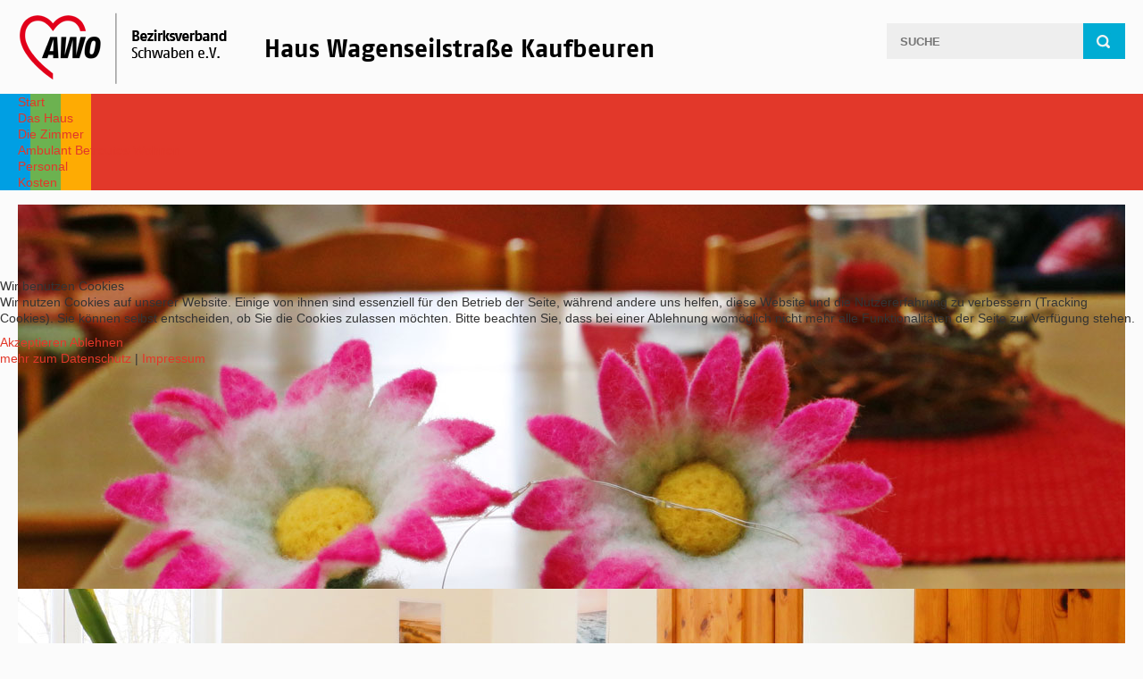

--- FILE ---
content_type: text/html; charset=utf-8
request_url: https://www.awo-hauswagenseilstrasse-kaufbeuren.de/ambulant-betreutes-wohnen.html
body_size: 6197
content:
<!DOCTYPE html>
<html xmlns="http://www.w3.org/1999/xhtml" xml:lang="de-de" lang="de-de" dir="ltr">

<head>
<script type="text/javascript">  (function(){ function blockCookies(disableCookies, disableLocal, disableSession){ if(disableCookies == 1){ if(!document.__defineGetter__){ Object.defineProperty(document, 'cookie',{ get: function(){ return ''; }, set: function(){ return true;} }); }else{ var oldSetter = document.__lookupSetter__('cookie'); if(oldSetter) { Object.defineProperty(document, 'cookie', { get: function(){ return ''; }, set: function(v){ if(v.match(/reDimCookieHint\=/) || v.match(/d8a2e90c4433da5b8b20a37706b66d6b\=/)) { oldSetter.call(document, v); } return true; } }); } } var cookies = document.cookie.split(';'); for (var i = 0; i < cookies.length; i++) { var cookie = cookies[i]; var pos = cookie.indexOf('='); var name = ''; if(pos > -1){ name = cookie.substr(0, pos); }else{ name = cookie; } if(name.match(/reDimCookieHint/)) { document.cookie = name + '=; expires=Thu, 01 Jan 1970 00:00:00 GMT'; } } } if(disableLocal == 1){ window.localStorage.clear(); window.localStorage.__proto__ = Object.create(window.Storage.prototype); window.localStorage.__proto__.setItem = function(){ return undefined; }; } if(disableSession == 1){ window.sessionStorage.clear(); window.sessionStorage.__proto__ = Object.create(window.Storage.prototype); window.sessionStorage.__proto__.setItem = function(){ return undefined; }; } } blockCookies(1,1,1); }()); </script>


<meta name="viewport" content="width=device-width, initial-scale=1.0" />


<base href="https://www.awo-hauswagenseilstrasse-kaufbeuren.de/ambulant-betreutes-wohnen.html" />
	<meta http-equiv="content-type" content="text/html; charset=utf-8" />
	<meta name="generator" content="Joomla! - Open Source Content Management" />
	<title>Ambulant Betreutes Wohnen - AWO Haus Wagenseilstraße Kaufbeuren</title>
	<link href="/templates/tpl_awo2016/favicon.ico" rel="shortcut icon" type="image/vnd.microsoft.icon" />
	<link href="/templates/tpl_awo2016/css/template.css" rel="stylesheet" type="text/css" />
	<link href="/modules/mod_trulyresponsiveslider/css/flexslider.css" rel="stylesheet" type="text/css" />
	<link href="https://www.awo-hauswagenseilstrasse-kaufbeuren.de/modules/mod_trulyresponsiveslider/css/stylemaster.css.php?security=1&amp;suffix=151&amp;top=10&amp;right=0&amp;bottom=10&amp;left=5&amp;padding=3&amp;opacity=20&amp;opacity_c=e2382a&amp;borderw=0&amp;arrows=light&amp;dot_nav=none" rel="stylesheet" type="text/css" />
	<link href="/modules/mod_maximenuck/themes/custom/css/maximenuck_maximenuck167.css" rel="stylesheet" type="text/css" />
	<link href="/plugins/system/cookiehint/css/redimstyle.css?0e38e2666ae7344d73a617b346bd8cb6" rel="stylesheet" type="text/css" />
	<style type="text/css">
div#maximenuck167 .titreck-text {
	flex: 1;
}

div#maximenuck167 .maximenuck.rolloveritem  img {
	display: none !important;
}
@media screen and (max-width: 640px) {div#maximenuck167 ul.maximenuck li.maximenuck.nomobileck, div#maximenuck167 .maxipushdownck ul.maximenuck2 li.maximenuck.nomobileck { display: none !important; }
	div#maximenuck167.maximenuckh {
        height: auto !important;
    }
	
	div#maximenuck167.maximenuckh li.maxiFancybackground {
		display: none !important;
	}

    div#maximenuck167.maximenuckh ul:not(.noresponsive) {
        height: auto !important;
        padding-left: 0 !important;
        /*padding-right: 0 !important;*/
    }

    div#maximenuck167.maximenuckh ul:not(.noresponsive) li {
        float :none !important;
        width: 100% !important;
		box-sizing: border-box;
        /*padding-right: 0 !important;*/
		padding-left: 0 !important;
		padding-right: 0 !important;
        margin-right: 0 !important;
    }

    div#maximenuck167.maximenuckh ul:not(.noresponsive) li > div.floatck {
        width: 100% !important;
		box-sizing: border-box;
		right: 0 !important;
		left: 0 !important;
		margin-left: 0 !important;
		position: relative !important;
		/*display: none;
		height: auto !important;*/
    }
	
	div#maximenuck167.maximenuckh ul:not(.noresponsive) li:hover > div.floatck {
		position: relative !important;
		margin-left: 0 !important;
    }

    div#maximenuck167.maximenuckh ul:not(.noresponsive) div.floatck div.maximenuck2 {
        width: 100% !important;
    }

    div#maximenuck167.maximenuckh ul:not(.noresponsive) div.floatck div.floatck {
        width: 100% !important;
        margin: 20px 0 0 0 !important;
    }
	
	div#maximenuck167.maximenuckh ul:not(.noresponsive) div.floatck div.maxidrop-main {
        width: 100% !important;
    }

    div#maximenuck167.maximenuckh ul:not(.noresponsive) li.maximenucklogo img {
        display: block !important;
        margin-left: auto !important;
        margin-right: auto !important;
        float: none !important;
    }
	
	
	/* for vertical menu  */
	div#maximenuck167.maximenuckv {
        height: auto !important;
    }
	
	div#maximenuck167.maximenuckh li.maxiFancybackground {
		display: none !important;
	}

    div#maximenuck167.maximenuckv ul:not(.noresponsive) {
        height: auto !important;
        padding-left: 0 !important;
        /*padding-right: 0 !important;*/
    }

    div#maximenuck167.maximenuckv ul:not(.noresponsive) li {
        float :none !important;
        width: 100% !important;
        /*padding-right: 0 !important;*/
		padding-left: 0 !important;
        margin-right: 0 !important;
    }

    div#maximenuck167.maximenuckv ul:not(.noresponsive) li > div.floatck {
        width: 100% !important;
		right: 0 !important;
		margin-left: 0 !important;
		margin-top: 0 !important;
		position: relative !important;
		left: 0 !important;
		/*display: none;
		height: auto !important;*/
    }
	
	div#maximenuck167.maximenuckv ul:not(.noresponsive) li:hover > div.floatck {
		position: relative !important;
		margin-left: 0 !important;
    }

    div#maximenuck167.maximenuckv ul:not(.noresponsive) div.floatck div.maximenuck2 {
        width: 100% !important;
    }

    div#maximenuck167.maximenuckv ul:not(.noresponsive) div.floatck div.floatck {
        width: 100% !important;
        margin: 20px 0 0 0 !important;
    }
	
	div#maximenuck167.maximenuckv ul:not(.noresponsive) div.floatck div.maxidrop-main {
        width: 100% !important;
    }

    div#maximenuck167.maximenuckv ul:not(.noresponsive) li.maximenucklogo img {
        display: block !important;
        margin-left: auto !important;
        margin-right: auto !important;
        float: none !important;
    }
}
	
@media screen and (min-width: 641px) {
	div#maximenuck167 ul.maximenuck li.maximenuck.nodesktopck, div#maximenuck167 .maxipushdownck ul.maximenuck2 li.maximenuck.nodesktopck { display: none !important; }
}/*---------------------------------------------
---	 WCAG				                ---
----------------------------------------------*/
#maximenuck167.maximenuck-wcag-active .maximenuck-toggler-anchor ~ ul {
    display: block !important;
}

#maximenuck167 .maximenuck-toggler-anchor {
	height: 0;
	opacity: 0;
	overflow: hidden;
	display: none;
}div.mod_search123 input[type="search"]{ width:auto; }#redim-cookiehint-modal {position: fixed; top: 0; bottom: 0; left: 0; right: 0; z-index: 99998; display: flex; justify-content : center; align-items : center;}
	</style>
	<script src="/media/jui/js/jquery.min.js?0e38e2666ae7344d73a617b346bd8cb6" type="text/javascript"></script>
	<script src="/media/jui/js/jquery-noconflict.js?0e38e2666ae7344d73a617b346bd8cb6" type="text/javascript"></script>
	<script src="/media/jui/js/jquery-migrate.min.js?0e38e2666ae7344d73a617b346bd8cb6" type="text/javascript"></script>
	<script src="/media/system/js/caption.js?0e38e2666ae7344d73a617b346bd8cb6" type="text/javascript"></script>
	<script src="/modules/mod_trulyresponsiveslider/js/jquery.flexslider-min.js" type="text/javascript"></script>
	<script src="/modules/mod_trulyresponsiveslider/js/jquery.flexslider.extend-min.js" type="text/javascript"></script>
	<script src="/modules/mod_maximenuck/assets/maximenuck.min.js" type="text/javascript"></script>
	<script src="/media/system/js/html5fallback.js" type="text/javascript"></script>
	<script type="text/javascript">
jQuery(window).on('load',  function() {
				new JCaption('img.caption');
			});jQuery(document).ready(function($) {$("#slider_151").flexslider({    animation: "fade",    animationLoop: true,    direction: "horizontal",    slideshowSpeed: 6000,    animationSpeed: 1000,    pauseOnHover: true,    slideshow: true,    start: function(slider) { $('body').removeClass('loading'); }});});jQuery(document).ready(function(){new Maximenuck('#maximenuck167', {fxtransition : 'linear',dureeIn : 0,dureeOut : 300,menuID : 'maximenuck167',testoverflow : '0',orientation : 'horizontal',behavior : 'mouseover',opentype : 'open',fxdirection : 'normal',directionoffset1 : '30',directionoffset2 : '30',showactivesubitems : '0',ismobile : 0,menuposition : '0',effecttype : 'dropdown',topfixedeffect : '1',topfixedoffset : '',clickclose : '0',closeclickoutside : '0',clicktoggler : '0',fxduration : 100});});
	</script>

<!--[if lt IE 9]><script src="/media/jui/js/html5.js"></script><![endif]-->

</head>
<body>
<div id="all" class="body">
<div class="container">
<a id="top"></a>
<header class="header">
<div class="clearfix"></div>
<div class="logo">
<a href="/"><img class="logo" src="/templates/tpl_awo2016/images/logo.png" alt="Logo der Arbeiterwohlfahrt Bezirksverband Schwaben e V" /></a>
<div class="slogan">Haus Wagenseilstraße Kaufbeuren</div>
</div>
<div id="menutoggle" class="expander"><img src="/templates/tpl_awo2016/images/menu.svg" alt="Men&uuml; anzeigen" /></div>
<div class="searchtop">
		<div class="moduletable">
						<div class="search mod_search123">
	<form action="/ambulant-betreutes-wohnen.html" method="post" class="form-inline">
		<label for="startsearch" class="element-invisible">Suche starten</label><input id="startsearch" type="image" alt="Suche starten" class="button" src="/templates/tpl_awo2016/images/searchButton.gif" onclick="this.form.searchword.focus();"/><label for="mod-search-searchword" class="element-invisible">Suchfunktion</label> <input name="searchword" id="mod-search-searchword" maxlength="200"  class="inputbox search-query" type="search" size="25" placeholder="SUCHE" />		<input type="hidden" name="task" value="search" />
		<input type="hidden" name="option" value="com_search" />
		<input type="hidden" name="Itemid" value="494" />
	</form>
</div>
		</div>
	</div>
</header>
<div class="clearfix"></div>
</div>
<div id="nav-out">
<div id="nav-in">
<nav id="navi" class="navigation">		<div class="moduletable">
						<!-- debut Maximenu CK -->
	<div class="maximenuckh ltr" id="maximenuck167" style="z-index:10;">
						<ul class=" maximenuck">
				<li data-level="1" class="maximenuck item67 first level1 " style="z-index : 12000;" ><a  data-hover="Start" class="maximenuck " href="/"><span class="titreck"  data-hover="Start"><span class="titreck-text"><span class="titreck-title">Start</span></span></span></a>
		</li><li data-level="1" class="maximenuck item27 level1 " style="z-index : 11999;" ><a  data-hover="Das Haus" class="maximenuck " href="/das-haus.html"><span class="titreck"  data-hover="Das Haus"><span class="titreck-text"><span class="titreck-title">Das Haus</span></span></span></a>
		</li><li data-level="1" class="maximenuck item56 level1 " style="z-index : 11998;" ><a  data-hover="Die Zimmer" class="maximenuck " href="/die-zimmer.html"><span class="titreck"  data-hover="Die Zimmer"><span class="titreck-text"><span class="titreck-title">Die Zimmer</span></span></span></a>
		</li><li data-level="1" class="maximenuck item494 current active level1 " style="z-index : 11997;" ><a  data-hover="Ambulant Betreutes Wohnen" class="maximenuck " href="/ambulant-betreutes-wohnen.html"><span class="titreck"  data-hover="Ambulant Betreutes Wohnen"><span class="titreck-text"><span class="titreck-title">Ambulant Betreutes Wohnen</span></span></span></a>
		</li><li data-level="1" class="maximenuck item502 level1 " style="z-index : 11996;" ><a  data-hover="Personal" class="maximenuck " href="/personal.html"><span class="titreck"  data-hover="Personal"><span class="titreck-text"><span class="titreck-title">Personal</span></span></span></a>
		</li><li data-level="1" class="maximenuck item495 last level1 " style="z-index : 11995;" ><a  data-hover="Kosten" class="maximenuck " href="/kosten.html"><span class="titreck"  data-hover="Kosten"><span class="titreck-text"><span class="titreck-title">Kosten</span></span></span></a></li>            </ul>
    </div>
    <!-- fin maximenuCK -->
		</div>
	</nav>
</div>
</div>
<div class="container">
<div class="slider">		<div class="moduletable">
						
			<div id="responsive_slider_151" class="flexslidercontainer basic">
							<div id="slider_151" class="flexslider">    <ul class="slides"><li><img src="/images/slider-neu/01.jpg" alt="Haus Wagenseilstraße Kaufbeuren" /></li><li><img src="/images/slider-neu/05.jpg" alt="" /></li><li><img src="/images/slider-neu/06.jpg" alt="" /></li>    </ul></div>					</div>
			</div>
	</div>
<main id="content" role="main">
<div id="system-message-container">
	</div>

<div class="item-page" itemscope itemtype="https://schema.org/Article">
	<meta itemprop="inLanguage" content="de-DE" />
		<div class="page-header">
		<h1> Ambulant Betreutes Wohnen </h1>
	</div>
	
		
						
		
	
	
		
								<div itemprop="articleBody">
		<p>Wir unterstützen Sie im Sinne der „Hilfe zur Selbsthilfe“ und stärken Sie dabei, Ihre eigenen Perspektiven zu entwickeln. Es ist uns ein großes Anliegen, Sie dabei zu ermutigen, an Ihre persönlichen Ressourcen und Selbsthilfepotentiale anzuknüpfen.</p>
<p>Eine pädagogische Fachkraft übernimmt die Hauptverantwortung für Ihren Hilfeprozess. Dies schließt die Zusammenarbeit mit gesetzlichen Betreuern, Institutionen wie der Tagesstätte, Kliniken, Kostenträgern und Angehörigen mit ein.</p>
<p><strong>Zu den Leistungen zählen:</strong></p>
<ul class="gerade">
<li>Unterstützung im Umgang mit der Erkrankung</li>
<li>Begleitung in Krisensituationen</li>
<li>Betreuung auch während stationärer Aufenthalte</li>
<li>Einzel- und Gruppengespräche</li>
<li>Förderung der Konflikt-und Gemeinschaftsfähigkeit</li>
<li>Förderung der eigenverantwortlichen Medikamenteneinnahme</li>
<li>Stärkung und Erweiterung sozialer Kontakte</li>
<li>Kontaktpflege zu den Angehörigen</li>
<li>Sicherstellung der medizinischen Versorgung</li>
<li>Hilfen im Umgang mit Behörden</li>
<li>Unterstützung und Training in lebenspraktischen Aufgaben</li>
<li>Einkäufe und Wohnungshygiene</li>
<li>Gruppenangebote<br />uvm.</li>
</ul>
<p><strong>Über das persönliche Unterstützungsangebot hinaus bieten wir im Haus folgende Angebote an:</strong></p>
<ul class="gerade">
<li>Gartengruppe</li>
<li>Wöchentliches Kochgruppenangebot</li>
<li>Tägliche Kaffeerunde</li>
<li>Bewegungsangebote im Aktivitätsraum</li>
<li>Feste feiern</li>
<li>Ausflüge in die nähere Umgebung</li>
</ul> 	</div>

	
							</div>

<div class="clearfix"></div>
</main>


				


<div id="mod-h-5">		<div class="moduletable shad">
							<h3>Ehrenamt</h3>
						

<div class="custom shad"  >
	<a href="http://www.awo-freiwillich.de/" target="_blank" rel="noopener"><img src="/images/freiwillig.jpg" alt="freiwillig" /></a></div>
		</div>
	</div>
<div id="mod-h-6">		<div class="moduletable">
							<h3>AWO-Stellenangebote</h3>
						

<div class="custom"  >
	<div class="stalink"><a href="https://www.awo-stellenboerse.de/" target="_blank" rel="noopener">&gt;&gt;&gt; zu den Stellenangeboten</a></div></div>
		</div>
	</div>
<div id="mod-h-7">		<div class="moduletable shad">
							<h3>Für Familien: AWO-Lifebalance</h3>
						

<div class="custom shad"  >
	<div class="stalink"><a href="http://www.elternservice-awo.de/" target="_blank" rel="noopener noreferrer">&gt;&gt;&gt; WEITERLESEN</a></div></div>
		</div>
	</div>
<div class="clearfix"></div>
</div>
<div id="footerstreifen"></div>
<div class="container">
<footer class="footer">
<div></div>
<div>		<div class="moduletable_menu">
						<ul class="nav menu mod-list" id="botnavi">
<li class="item-66"><a href="/kontakt.html" >Kontakt</a></li><li class="item-129"><a href="/anfahrt.html" >Anfahrt</a></li><li class="item-475"><a href="/datenschutzerklaerung.html" >Datenschutzerklärung</a></li><li class="item-130"><a href="/impressum.html" >Impressum</a></li><li class="item-271"><a href="#Top" ><img src="/images/toplink.png" alt="Top" /></a></li></ul>
		</div>
	</div>
<div class="clearfix"></div>
</footer>

</div>
</div>
<script>
jQuery('.expander').click(function() {
	jQuery('#navi').toggle();
	return false;
});
jQuery('.lang-exp').click(function() {
	jQuery('#lang-drop').toggle();
	jQuery('#lang-active').toggle();
	jQuery('#lang-text').toggleClass('drop');
	return false;
});
</script>

<script type="text/javascript">   function cookiehintsubmitnoc(obj) {     if (confirm("Eine Ablehnung wird die Funktionen der Website beeinträchtigen. Möchten Sie wirklich ablehnen?")) {       document.cookie = 'reDimCookieHint=-1; expires=0; path=/';       cookiehintfadeOut(document.getElementById('redim-cookiehint-modal'));       return true;     } else {       return false;     }   } </script> <div id="redim-cookiehint-modal">   <div id="redim-cookiehint">     <div class="cookiehead">       <span class="headline">Wir benutzen Cookies</span>     </div>     <div class="cookiecontent">   <p>Wir nutzen Cookies auf unserer Website. Einige von ihnen sind essenziell für den Betrieb der Seite, während andere uns helfen, diese Website und die Nutzererfahrung zu verbessern (Tracking Cookies). Sie können selbst entscheiden, ob Sie die Cookies zulassen möchten. Bitte beachten Sie, dass bei einer Ablehnung womöglich nicht mehr alle Funktionalitäten der Seite zur Verfügung stehen.</p>    </div>     <div class="cookiebuttons">       <a id="cookiehintsubmit" onclick="return cookiehintsubmit(this);" href="https://www.awo-hauswagenseilstrasse-kaufbeuren.de/ambulant-betreutes-wohnen.html?rCH=2"         class="btn">Akzeptieren</a>           <a id="cookiehintsubmitno" onclick="return cookiehintsubmitnoc(this);" href="https://www.awo-hauswagenseilstrasse-kaufbeuren.de/ambulant-betreutes-wohnen.html?rCH=-2"           class="btn">Ablehnen</a>          <div class="text-center" id="cookiehintinfo">              <a target="_self" href="/datenschutzerklaerung.html">mehr zum Datenschutz</a>                  |                  <a target="_self" href="/impressum.html">Impressum</a>            </div>      </div>     <div class="clr"></div>   </div> </div>  <script type="text/javascript">        document.addEventListener("DOMContentLoaded", function(event) {         if (!navigator.cookieEnabled){           document.getElementById('redim-cookiehint-modal').remove();         }       });        function cookiehintfadeOut(el) {         el.style.opacity = 1;         (function fade() {           if ((el.style.opacity -= .1) < 0) {             el.style.display = "none";           } else {             requestAnimationFrame(fade);           }         })();       }         function cookiehintsubmit(obj) {         document.cookie = 'reDimCookieHint=1; expires=Tue, 26 Jan 2027 23:59:59 GMT;57; path=/';         cookiehintfadeOut(document.getElementById('redim-cookiehint-modal'));         return true;       }        function cookiehintsubmitno(obj) {         document.cookie = 'reDimCookieHint=-1; expires=0; path=/';         cookiehintfadeOut(document.getElementById('redim-cookiehint-modal'));         return true;       }  </script>  
</body>
</html>

--- FILE ---
content_type: text/css
request_url: https://www.awo-hauswagenseilstrasse-kaufbeuren.de/templates/tpl_awo2016/css/template.css
body_size: 31856
content:
ul.gerade {
  display: block;
}
ul.gerade li {
  padding: 0 0 0px 20px;
  position: relative;
}
ul.gerade li::before {
  content: '•';
  color: #000;
  font-size: 20px;
  position: absolute;
  left: 0;
  top: 0;
}
/* open-sans-regular - latin */
@font-face {
  font-family: 'Open Sans';
  font-style: normal;
  font-weight: 400;
  src: url('https://www.awo-schwaben.de/templates/tpl_awo2016/css/fonts/open-sans-v34-latin-regular.eot'); /* IE9 Compat Modes */
  src: local(''),
       url('https://www.awo-schwaben.de/templates/tpl_awo2016/css/fonts/open-sans-v34-latin-regular.eot?#iefix') format('embedded-opentype'), /* IE6-IE8 */
       url('https://www.awo-schwaben.de/templates/tpl_awo2016/css/fonts/open-sans-v34-latin-regular.woff2') format('woff2'), /* Super Modern Browsers */
       url('https://www.awo-schwaben.de/templates/tpl_awo2016/css/fonts/open-sans-v34-latin-regular.woff') format('woff'), /* Modern Browsers */
       url('https://www.awo-schwaben.de/templates/tpl_awo2016/css/fonts/open-sans-v34-latin-regular.ttf') format('truetype'), /* Safari, Android, iOS */
       url('https://www.awo-schwaben.de/templates/tpl_awo2016/css/fonts/open-sans-v34-latin-regular.svg#OpenSans') format('svg'); /* Legacy iOS */
}

/* open-sans-600 - latin */
@font-face {
  font-family: 'Open Sans';
  font-style: normal;
  font-weight: 600;
  src: url('https://www.awo-schwaben.de/templates/tpl_awo2016/css/fonts/open-sans-v34-latin-600.eot'); /* IE9 Compat Modes */
  src: local(''),
       url('https://www.awo-schwaben.de/templates/tpl_awo2016/css/fonts/open-sans-v34-latin-600.eot?#iefix') format('embedded-opentype'), /* IE6-IE8 */
       url('https://www.awo-schwaben.de/templates/tpl_awo2016/css/fonts/open-sans-v34-latin-600.woff2') format('woff2'), /* Super Modern Browsers */
       url('https://www.awo-schwaben.de/templates/tpl_awo2016/css/fonts/open-sans-v34-latin-600.woff') format('woff'), /* Modern Browsers */
       url('https://www.awo-schwaben.de/templates/tpl_awo2016/css/fonts/open-sans-v34-latin-600.ttf') format('truetype'), /* Safari, Android, iOS */
       url('https://www.awo-schwaben.de/templates/tpl_awo2016/css/fonts/open-sans-v34-latin-600.svg#OpenSans') format('svg'); /* Legacy iOS */
}

/* open-sans-700 - latin */
@font-face {
  font-family: 'Open Sans';
  font-style: normal;
  font-weight: 700;
  src: url('https://www.awo-schwaben.de/templates/tpl_awo2016/css/fonts/open-sans-v34-latin-700.eot'); /* IE9 Compat Modes */
  src: local(''),
       url('https://www.awo-schwaben.de/templates/tpl_awo2016/css/fonts/open-sans-v34-latin-700.eot?#iefix') format('embedded-opentype'), /* IE6-IE8 */
       url('https://www.awo-schwaben.de/templates/tpl_awo2016/css/fonts/open-sans-v34-latin-700.woff2') format('woff2'), /* Super Modern Browsers */
       url('https://www.awo-schwaben.de/templates/tpl_awo2016/css/fonts/open-sans-v34-latin-700.woff') format('woff'), /* Modern Browsers */
       url('https://www.awo-schwaben.de/templates/tpl_awo2016/css/fonts/open-sans-v34-latin-700.ttf') format('truetype'), /* Safari, Android, iOS */
       url('https://www.awo-schwaben.de/templates/tpl_awo2016/css/fonts/open-sans-v34-latin-700.svg#OpenSans') format('svg'); /* Legacy iOS */
}

/* open-sans-italic - latin */
@font-face {
  font-family: 'Open Sans';
  font-style: italic;
  font-weight: 400;
  src: url('https://www.awo-schwaben.de/templates/tpl_awo2016/css/fonts/open-sans-v34-latin-italic.eot'); /* IE9 Compat Modes */
  src: local(''),
       url('https://www.awo-schwaben.de/templates/tpl_awo2016/css/fonts/open-sans-v34-latin-italic.eot?#iefix') format('embedded-opentype'), /* IE6-IE8 */
       url('https://www.awo-schwaben.de/templates/tpl_awo2016/css/fonts/open-sans-v34-latin-italic.woff2') format('woff2'), /* Super Modern Browsers */
       url('https://www.awo-schwaben.de/templates/tpl_awo2016/css/fonts/open-sans-v34-latin-italic.woff') format('woff'), /* Modern Browsers */
       url('https://www.awo-schwaben.de/templates/tpl_awo2016/css/fonts/open-sans-v34-latin-italic.ttf') format('truetype'), /* Safari, Android, iOS */
       url('https://www.awo-schwaben.de/templates/tpl_awo2016/css/fonts/open-sans-v34-latin-italic.svg#OpenSans') format('svg'); /* Legacy iOS */
}

/* open-sans-600italic - latin */
@font-face {
  font-family: 'Open Sans';
  font-style: italic;
  font-weight: 600;
  src: url('https://www.awo-schwaben.de/templates/tpl_awo2016/css/fonts/open-sans-v34-latin-600italic.eot'); /* IE9 Compat Modes */
  src: local(''),
       url('https://www.awo-schwaben.de/templates/tpl_awo2016/css/fonts/open-sans-v34-latin-600italic.eot?#iefix') format('embedded-opentype'), /* IE6-IE8 */
       url('https://www.awo-schwaben.de/templates/tpl_awo2016/css/fonts/open-sans-v34-latin-600italic.woff2') format('woff2'), /* Super Modern Browsers */
       url('https://www.awo-schwaben.de/templates/tpl_awo2016/css/fonts/open-sans-v34-latin-600italic.woff') format('woff'), /* Modern Browsers */
       url('https://www.awo-schwaben.de/templates/tpl_awo2016/css/fonts/open-sans-v34-latin-600italic.ttf') format('truetype'), /* Safari, Android, iOS */
       url('https://www.awo-schwaben.de/templates/tpl_awo2016/css/fonts/open-sans-v34-latin-600italic.svg#OpenSans') format('svg'); /* Legacy iOS */
}

/* open-sans-700italic - latin */
@font-face {
  font-family: 'Open Sans';
  font-style: italic;
  font-weight: 700;
  src: url('https://www.awo-schwaben.de/templates/tpl_awo2016/css/fonts/open-sans-v34-latin-700italic.eot'); /* IE9 Compat Modes */
  src: local(''),
       url('https://www.awo-schwaben.de/templates/tpl_awo2016/css/fonts/open-sans-v34-latin-700italic.eot?#iefix') format('embedded-opentype'), /* IE6-IE8 */
       url('https://www.awo-schwaben.de/templates/tpl_awo2016/css/fonts/open-sans-v34-latin-700italic.woff2') format('woff2'), /* Super Modern Browsers */
       url('https://www.awo-schwaben.de/templates/tpl_awo2016/css/fonts/open-sans-v34-latin-700italic.woff') format('woff'), /* Modern Browsers */
       url('https://www.awo-schwaben.de/templates/tpl_awo2016/css/fonts/open-sans-v34-latin-700italic.ttf') format('truetype'), /* Safari, Android, iOS */
       url('https://www.awo-schwaben.de/templates/tpl_awo2016/css/fonts/open-sans-v34-latin-700italic.svg#OpenSans') format('svg'); /* Legacy iOS */
}

@font-face {
	font-family: 'Open Sans Condensed';
	src: url('https://www.awo-schwaben.de/templates/tpl_awo2016/css/fonts/OpenSansCondensed-Light.eot');
	src: local(''), local('OpenSansCondensed-Light'),
		url('https://www.awo-schwaben.de/templates/tpl_awo2016/css/fonts/OpenSansCondensed-Light.eot?#iefix') format('embedded-opentype'),
		url('https://www.awo-schwaben.de/templates/tpl_awo2016/css/fonts/OpenSansCondensed-Light.woff') format('woff'),
		url('https://www.awo-schwaben.de/templates/tpl_awo2016/css/fonts/OpenSansCondensed-Light.ttf') format('truetype');
	font-weight: 300;
	font-style: normal;
}

@font-face {
	font-family: 'Open Sans Condensed';
	src: url('https://www.awo-schwaben.de/templates/tpl_awo2016/css/fonts/OpenSansCondensed-Bold.eot');
	src: local(''), local('OpenSansCondensed-Bold'),
		url('https://www.awo-schwaben.de/templates/tpl_awo2016/css/fonts/OpenSansCondensed-Bold.eot?#iefix') format('embedded-opentype'),
		url('https://www.awo-schwaben.de/templates/tpl_awo2016/css/fonts/OpenSansCondensed-Bold.woff') format('woff'),
		url('https://www.awo-schwaben.de/templates/tpl_awo2016/css/fonts/OpenSansCondensed-Bold.ttf') format('truetype');
	font-weight: bold;
	font-style: normal;
}

@font-face {
	font-family: 'Open Sans Condensed';
	src: url('https://www.awo-schwaben.de/templates/tpl_awo2016/css/fonts/OpenSansCondensed-LightItalic.eot');
	src: local(''), local('OpenSansCondensed-LightItalic'),
		url('https://www.awo-schwaben.de/templates/tpl_awo2016/css/fonts/OpenSansCondensed-LightItalic.eot?#iefix') format('embedded-opentype'),
		url('https://www.awo-schwaben.de/templates/tpl_awo2016/css/fonts/OpenSansCondensed-LightItalic.woff') format('woff'),
		url('https://www.awo-schwaben.de/templates/tpl_awo2016/css/fonts/OpenSansCondensed-LightItalic.ttf') format('truetype');
	font-weight: 300;
	font-style: italic;
}

@font-face
{font-family:'Fago Web';src:url('../fonts/FagoWeb-Bold.eot');src:url('../fonts/FagoWeb-Bold.eot?#iefix') format('embedded-opentype'), url('../fonts/FagoWeb-Bold.woff') format('woff');}
article,
aside,
details,
figcaption,
figure,
footer,
header,
hgroup,
main,
nav,
section{display:block;}
audio,
canvas,
video{display:inline-block;*display:inline;*zoom:1;}
audio:not([controls]){display:none;}
html{font-size:100%;-webkit-text-size-adjust:100%;-ms-text-size-adjust:100%;box-sizing:border-box;}
*, *:before, *:after{box-sizing:inherit;}
a:focus{outline:0;}
a:hover,
a:active{outline:0;}
img{max-width:100%;width:auto \9;height:auto;vertical-align:middle;border:0;-ms-interpolation-mode:bicubic;}
body{height:100.01%;overflow-y:scroll;margin:0;font-family:'Open Sans', sans-serif;font-size:10.5pt;line-height:14pt;color:#333;background:#fbfbfb;padding-bottom:45px;border-bottom:45px solid #e2382a;}
#nav-in .nav li a{font-family:'Open Sans Condensed', sans-serif;font-weight:normal;display:inline-block;font-size:13pt;color:#fff;padding:0 14px;text-transform:uppercase;}
#responsive_slider_151.flexslidercontainer .caption .coordinate-nw {width: 50% !important;}
div.caption{display:none;}
h2.caption_title{font-family:'Open Sans Condensed',sans-serif;text-transform:uppercase;font-style:italic;margin:0;padding: 0 0 10px 0;}
.caption_content{font-family:'Open Sans Condensed',sans-serif;color:#000!important;font-weight:bold;}
a{color:#e2382a;text-decoration:none;}
.item-page a{text-transform:none;color:#e2382a;}
a:hover,
a:focus{text-decoration:underline;}
.logo{float:left;margin:0;width:270px;}
.logo a {float:left;width:124px;}
.logo .slogan {font-family:'Fago Web';font-weight:bold;color:#000;float:left;font-size:85%;margin:21px 0 0 10px;}
#menutoggle{float:right;width:auto;padding:4px 8px;margin:7px 1px 0 0;border:1px solid #e2382a;cursor:pointer;}
.slider{margin-top:0;}
.item-pagestart .newsflash-title {padding: 20px 0 0 0; border-top: 1px solid #a9a9a9; font-size: 200%; color: #333;}
#phoca-dl-categories-box div.pd-categoriesbox {
   
    margin: 5px;
    padding: 5px;
}
nav.navigation{display:none;}
.searchtop{display:none;padding-top:5px;float:right;width:auto;}
.clearfix{*zoom:1;}
.clearfix:before,
.clearfix:after{display:table;content:"";line-height:0;}
.clearfix:after{clear:both;}
main#content{clear:both;margin-bottom:24px;background:#fff;}
#botlist {list-style:none;}
#botlist li {float:left;width:auto;min-width:150px;max-width:190px;padding-right:8px;font-family: 'Open Sans Condensed';font-weight:bold;font-style:italic;text-transform:uppercase;font-size:110%;margin-bottom:20px;}
#botlist li li {clear:both;float:none;list-style:none;margin-left:10px;text-indent:-10px;font-weight:normal;font-style:normal;text-transform:none;margin-bottom:0;}
#botlist li li:before {float:left;margin-right: 8px;color:#767676;content: "-" " "; }
#botlist li.item-67,#botlist li.item-27{display:none;}
#botlist a{color:#767676;display:block;width:auto;}
#botnavi{clear:both;float:right;}
#botnavi li {float:left;}
p{margin:0 0 9px;}
small{font-size:100%;}
strong{font-weight:bold;}
em{font-style:normal;}
cite{font-style:normal;}
h1,
h2,
h3,
h4,
h5,
h6{margin:9px 0;font-family:inherit;font-weight: 600;line-height:130%;color:inherit;text-rendering:optimizelegibility;}
h1 small,
h2 small,
h3 small,
h4 small,
h5 small,
h6 small{font-weight:normal;line-height:1;color:#999;}
h1,
h2,
h3{line-height:36px;}
h1{font-size:35.75px;}
h2{font-size:200%;}
.galerie li {float: left; margin: 0 20px 20px 0;}
ul.team {list-style:disc;}
h3{font-size:16.75px;}
h4{font-size:16.25px;font-weight:normal;padding-bottom:10px;}
h5{font-size:13px;}
h6{font-size:11.05px;}
h1 small{font-size:22.75px;}
h2 small{font-size:16.25px;}
h3 small{font-size:13px;}
h4 small{font-size:13px;}
.newsflash h2 {margin-top:20px;}
.page-header{padding-bottom:8px;margin:20px 0 0 0;}
.item .page-header{padding-bottom:0;margin:0;}
ol{padding:0;margin:0;}
ul{list-style:none;padding:0;margin:0 0 9px;}
ul.simple_list{list-style:disc;}
ul.simple_list li {list-style-position:outside;margin-left:20px;}
ul ul,
ul ol,
ol ol,
ol ul{margin-bottom:0;}
li{list-style-position:inside;line-height:18px;}
ul.unstyled,
ol.unstyled{margin-left:0;list-style:none;}
ul.inline,
ol.inline{margin-left:0;list-style:none;}
ul.inline > li,
ol.inline > li{display:inline-block;*display:inline;*zoom:1;padding-left:5px;padding-right:5px;}
ul.inline1 > li {display:block;padding-left:15px;padding-right:5px; }
ul.inline1 {padding-bottom:15px; }
dl{margin-bottom:18px;}
dt,
dd{line-height:18px;}
dt{font-weight:bold;}
dd{margin-left:9px;}
.contact-miscinfo dd{margin-left:0;}
.contact-miscinfo dl{margin-bottom:0;}
dl.contact-address{margin-top:0;}
dl.contact-address dd{margin-left:0;}
form{margin:0 0 18px;}
fieldset{padding:0;margin:0;border:0;}
legend{display:block;width:100%;padding:0;color:#333;border:0;padding-bottom:20px;}
label,
input,
button,
select,
textarea{}
label.element-invisible{display:none;}
input,
button,
select,
textarea{}
label{display:block;margin-bottom:5px;}
input,
textarea,
.uneditable-input{}
textarea{height:auto;}
#phoca-dl-categories-box .pd-no-subcat {
    display:none!Important;
}
#contact-form input, textarea{border:1px solid #dadada;min-width:250px;width:98%;}
#contact-form label{margin-top:10px;}
#contact-form input{padding:5px 0;}
#contact-form input.button{border:0 none;width:auto;padding:0;}
#contact-form fieldset{width:100%;min-width:300px;}
.form-actions{width:30%;}
input.search-query{float:left;height:40px;-webkit-appearance:none;border-radius:0;}
input#jform_contact_email_copy{text-align:left;width:20px;}
label#jform_contact_email_copy-lbl{}
#contact-form button.btn{clear:both;}
div.searchtop input.button{float:right;width:auto;}
table{max-width:100%;background-color:transparent;border-collapse:collapse;border-spacing:0;}
#nav-out{width:100%;background:#e2382a;}
#nav-in .nav{margin:0;list-style:none;width:100%;background:#e2382a;padding:14px 0;}
#nav-in .nav li{display:inline;text-align:center;padding:14px 0 17px 0;border-right:1px solid #fff;}
#nav-in .nav li.current, #nav-in .nav li.active.parent{background:#fff;border-top:1px solid #e2382a;}
#nav-in .nav > li > a:hover,
#nav-in .nav > li > a:focus{text-decoration:underline;}
#nav-in .nav li.current a, #nav-in .nav li.active.parent a{color:#e2382a;font-weight:700;}
#nav-in .nav li.current li{background:#fff;}
input#mod-search-searchword{width:220px;font-size:13px;line-height:18px;font-style:normal;color:#575757;text-transform:uppercase;font-weight:bold;vertical-align:middle;padding-left:15px;outline:0 none;background:#eee;border:0 none;margin-bottom:0;vertical-align:middle;}
#content{width:98%;margin:21px 1% 1% 1%;}
#mod-right{width:98%;margin:21px 1% 1% 1%;}
#mod-right-1, #mod-right-2, #content{border:1px solid #dadada;padding:1% 2% 2% 2%;}
#mod-right-1, #mod-right-2{padding:2% 4% 4% 4%;}
#mod-right-1, #mod-right-2{position:relative;padding-bottom:60px;background:url(../images/bg_mod-h1-3.png) no-repeat bottom right;margin-bottom:24px;}
#mod-right-2{padding-bottom:100px;}
#mod-h-1, #mod-h-1-1, #mod-h-2, #mod-h-3, #mod-h-4, #mod-h-5, #mod-h-6{width:98%;margin:20px 1% 1% 1%;padding:2% 2% 20% 3%;position:relative;border:1px solid #dadada;background:#fff url(../images/bg_rot.png) repeat-x right bottom;}
#mod-h-2{background:#fff url(../images/bg_org.png) repeat-x right bottom;}
#mod-h-3{background:#fff url(../images/bg_gru.png) repeat-x right bottom;}
#mod-h-4{background:#fff url(../images/bg_blu.png) repeat-x right bottom;min-height:400px;}
#mod-h-5{background: #fff;clear:both;padding-bottom:0;}
#mod-h-6{background:url(../images/stellenangebote.jpg) no-repeat;background-size:cover;clear:both;padding-bottom:0;}
#mod-h-6 .stalink, #mod-h-7 .stalink {text-align:right;padding:95px 5% 5% 0;}
.h7pad ul {text-align:center;padding-top: 5px;}
.h7pad li {padding: 5px 0 3px 0;}
#mod-h-7{background: url(../images/bg_elternservice.jpg) no-repeat center center; padding-bottom:0; background-size: cover; min-height:180px;}
#mod-h-7 a {
    color: #e2382a;
    font-weight: bold;
    text-shadow: 1px 1px #fff;
}
#mod-h-6 a {
    color: #fff;
    font-weight: bold;
    text-shadow: 1px 1px #000;
	text-transform:uppercase;
}
#mod-h-7 .h7pad .stalink {text-align:right;margin:19px 5% 5% 30px;}
#mod-h-5 .moduletable.shad .stalink{text-align:right;padding:102px 5% 5% 0;}
#mod-h-5 .moduletable.shad .stalink a {display: block; min-width: 190px;margin-left: -20px}
#mod-h-5 a{color:#e2382a;font-weight:bold;text-shadow: 1px 1px #fff}
#mod-h-1-foot, #mod-h-1-1-foot, #mod-h-2-foot, #mod-h-3-foot, #mod-h-4-foot, .moduletable-right{position:absolute;bottom:-3px;}
#mod-h-1-foot a, #mod-h-1-1-foot a, #mod-h-2-foot a, #mod-h-3-foot a, #mod-h-4-foot a, .moduletable-right a{display:block;width:97%;padding-left:2%;color:#fff;font-weight:bold;background:url(../images/arr_w.png) no-repeat right center;}
#mod-h-4 .h-3{padding-bottom:20px;}
#mod-h-3{margin-right:0;}
#mod-h-3 .moduletable.h-3 div.bewertung{height:100px;background:url(../images/bewertung.jpg) no-repeat 50% 0;background-size:contain;margin-bottom:40px;}
#mod-h-3 .h-3 p.note{color:#fff;text-align:center;padding-top:100px;font-size:500%;font-weight:bold;text-shadow:1px 1px 1px #000;}
#mod-right-1 .moduletable.h-3 div.bewertung{height:100px;background:url(../images/bewertung.jpg) no-repeat 50% 0;background-size:contain;}
#mod-right-1 .h-3 p.note, #mod-h-3 .h-3 p.note{color:#fff;text-align:center;padding-top:22px;font-size:220%;font-weight:bold;text-shadow:1px 1px 1px #000;}
#mod-h-1 h2, #mod-h-1-1 h2, h4.newsflash-title,#mod-h-2 h2, #mod-h-3 h2, #mod-right-1 h3, #mod-right-2 h3, #mod-h-4 h2, #mod-h-5 h3, #mod-h-6 h3, #mod-h-7 h3{font-family:'Open Sans Condensed', sans-serif;text-transform:uppercase;color:#6bb34f;margin:0 0 3% 0;font-size:20px;font-weight:600;line-height:28px;}
#mod-h-5, #mod-h-6, #mod-h-7{padding:1% 0 0 1.5%;}
#mod-h-1 h2, #mod-h-1-1 h2, h4.newsflash-title{color:#e2382a;}
#mod-h-7 h3{color:#e2382a;text-shadow: 1px 1px #fff;}
#mod-h-2 h2{color:#ffab03;}
#mod-h-4 h2{color:#009fe3;}
#mod-right-1 h3{margin:0 0 3% 0;}
#mod-h-5, #mod-h-6, #mod-h-7{margin-top:24px;}
.moduletable-brosch h3{color:#ffab03;font-family:"Open Sans Condensed",sans-serif;text-transform:uppercase;font-size:20px;font-weight:600;line-height:28px;padding-left:45px;background:url(../images/brosch.png) no-repeat;margin-left:7px;}
p.termin{float:left;color:#6bb34f;font-weight:bold;font-size:140%;}
.newsflash-title.termine{clear:both;}
h2.contact, h2.newsflash-title.termine, h4.brosch, .page-header h2, .pageheader.lead{font-size:200%;font-weight:normal;color:#333;padding:10% 0 3% 0;border-top:1px solid #6bb34f;}
.stan div[class^="leading-"]{margin-bottom:0;}
.stan .page-header{margin:18px 0 0 0;padding-bottom:0;}
.stan .item .page-header h2{font-size:120%;padding:6% 0 3% 0;margin:0;}
h2.contact{border-top:0 none;font-weight:600;margin-bottom:0;padding:17px 0 12px 0;line-height:30px;}
#mod-h-5 .moduletable.shad h3, #mod-h-6 h3{color: #e2382a;text-shadow: 1px 1px #fff;}
div.newsflash.termine h2.newsflash-title.termine:first-of-type, .page-header h2, .pageheader.lead{border-top:0 none;padding-top:0;}
.film{margin-left:auto;margin-right:auto;}
.page-header h2, .pageheader.lead{padding-bottom:0;font-weight:600;}
.pageheader.lead{line-height:120%;}
a.readmore, p.readmore a.btn{color:#767676;float:right;text-transform:uppercase;font-weight:bold;}
p.readmore a.btn{margin-left:20px;padding-bottom:20px;}
#mod-h-1-foot, #mod-h-1-1-foot, #mod-h-2-foot, #mod-h-3-foot, #mod-h-4-foot, .moduletable-right{width:98%;}
#mod-h-1-foot a.readmore, #mod-h-1-1-foot a.readmore, #mod-h-2-foot a.readmore, #mod-h-3-foot a.readmore, #mod-h-4-foot a.readmore, .custom-right a.readmore{display:block;width:100%;}
.moduletable-right a.readmore, .moduletable-right a.readmore{display:block;width:100%;}
#mod-h-1 a.readmore,#mod-h-1-1 a.readmore{display:block;margin-top:10%;}
#mod-h-5, #mod-h-6, #mod-h-7{margin:3% 1% 1% 1%;border:1px solid #dadada;}
.broschleft{text-align:center;margin-left:10px;}
img.brosch{box-shadow:2px 2px 5px #999;margin:10px 0;}
.broschright{text-align:center;}
.broschright p{width:150px;margin:0 auto;}
.broschright img{padding-top:9px;float:right;width:65px;}
.broschdl{text-align:center;height:53px;width:220px;background:#fdcf1a url(../images/download.gif) no-repeat left center;color:#fff;font-size:150%;font-weight:bold;margin-top:9px;margin-left:auto;margin-right:auto;padding:19px 24px 17px 80px;}
.viddiv-lt{width:100%;background:#ffab03;}
h4.brosch{font-size:160%;line-height:100%;font-weight:normal;color:#000;padding:0;margin:0;border:0 none;}
h5.brosch{font-size:140%;line-height:150%;font-weight:normal;color:#000;padding:0;margin:0;border:0 none;}
#footerstreifen{clear:both;width:100%;height:8px;background:url(../images/footerstreifen.png) repeat-x;}
.footer{margin:8px 0 0 1%;}
.footer ul#botnavi {list-style:none;}
.footer ul#botnavi li {padding: 20px 0;}
.footer ul#botnavi li.item-271 {padding: 0;}
.footer ul#botnavi a{display:block;font-family:'Open Sans Condensed';font-size:140%;text-transform:uppercase;background:#e2382a;color:#fff;padding:16px;margin-left: 10px;}
.footer ul#botnavi .current a{font-weight:bold;}
.footer ul#botnavi li.item-271 a {background: 0 none;padding:20px 0 0 0;}
div[class^="leading-"]{clear:both;padding-bottom:20px; border-top: 1px solid #a9a9a9;}
div[class^="leading-0"]{border-top: 0px solid #a9a9a9;}
div[class^="leading-"] h2{margin-bottom:0;}
.items-row {padding:20px 0;border-top: 1px solid #a9a9a9;}
a.brosch-a{display:block;width:220px;margin:0 auto;}
a.brosch-a:hover{text-decoration:none;}
div.tooltip{display:none !important;}
div#mod-h-2 div.akt_title{font-family:'Open Sans Condensed', sans-serif;text-transform:uppercase;color:#6bb34f;margin:0 0 3% 0;font-size:20px;font-weight:600;line-height:28px;padding-bottom:13px;}
.jg_element_cat{min-width: 100px;margin: 5px;}
.jg_row {width:85%;margin:0 auto;}
.newsdate{font-weight:600;color:#ffab03;font-size:130%;}
#mod-h-3 .newsdate {display:none;}
.latestnews span.newstitle{display:block;font-style:italic;font-size:125%;font-weight:600;color:#000;padding:5% 0;line-height: 130%;}
.latestnews li span {display:block;}
.latestnews li {padding-bottom:10px;margin-bottom:10px;border-bottom: 1px solid #6bb34f;}
.latestnews li:last-child {border-bottom:0 none;}
.popover{display:none !important;}
.pagination {margin-top: 20px;padding-top: 20px; background:#fafafa;text-align:center;}
.pagination ul {
	margin: 15px auto;
	padding: 10px 0;
	background: none;
}

.pagination ul li {
	margin: 0;
	padding: 0;
	display: inline-block;
	background: none;
	color: #333;
	font-weight: bold;
	padding: 5px;
	line-height:200%;
}

span.pagenav {
	padding: 4px 8px;
	border: 1px solid #333;
	background:#fff;
}



.pagination ul li.pagination-start, .pagination ul li.pagination-prev, .pagination ul li.pagination-next, .pagination ul li.pagination-end {
color:#ccc;
}

.pagination ul li.pagination-start span.pagenav, .pagination ul li.pagination-prev span.pagenav, .pagination ul li.pagination-next span.pagenav, .pagination ul li.pagination-end span.pagenav {
border: 0 none;
	background:none;
}

.pagination ul a {
	padding: 2px 5px;
	border: 1px solid #ececec;
	color:#e2382a;
}

.pagination ul .disabled a {
	padding: 2px 5px;
	border: 0 none;
	color:#ccc;
}

.pagination ul a:hover, .pagination ul a:active, .pagination ul a:focus {
	border: 1px solid #ECECEC;
	background: #FFFFFF;
}
#field_lage_canvas{display:none !important;}
#SPExtSearch{display:block !important;}
#SPExOptBt{display:none !important;}
.spSearch .pageheader{padding-bottom:30px;}
input#field_lage_location[type="text"]{height:30px;line-height:30px;}
.SpGeoMapModInner,div[id^="field_lage_canvas_"]{height:300px!important;}
.moduletable.breadcrumb{margin-top:24px;padding:5px 0 5px 5px;background:#efefef;}
.moduletable.breadcrumb ul{margin:0;padding:0}
.breadcrumb li {display:inline-block;}
.spClassViewInboxFon,.spClassViewText,.spClassViewEmail,.spClassInboxKVOV,.spClassInboxKV{margin-top: 10px;}
.spClassViewUrl{margin-bottom: 10px;}
ul.typeahead{display:none!important}
p.chrono_credits{display:none;}
.mglimg{width:60%;height:auto;}
.mgltxt{position:relative;margin: -45% 0 0 10px;width:90%;background: url(../images/bg_mgl.png);padding:5px;border-radius:10px;}
.h7pad li a {font-weight:bold;color: #e2382a;text-shadow: 0px 0px 1px #fff;}
.h7pad .stalink a {font-weight:bold;color: #000;text-shadow: 1px 1px 1px #fff;}
#lang-active{float:right;display:block;}
#lang-drop{float:right;display:none;}
#lang-drop a{display:block;padding:3px 0;}
.lang-exp{cursor:pointer;padding-bottom:3px;}
.item-page.right {text-align: right!important;}
.cat-children{display:none;}
.mapprint{display:none;}

@media (max-width:350px){div.moduletable-filmgte351{display:none;}
div.moduletable-filmglt351{display:block;margin-left:auto;margin-right:auto;}
.footer ul#botnavi li {
    display:block;
   float: left;
   padding: 5px 0;
}
.footer ul#botnavi li.item-271 a {
    background: 0 none;
    padding: 5px 0 0 0;
}

}
@media (max-width:667px){
#responsive_slider_151 {
    display:none!Important;
}

}

@media (min-width:351px){div.moduletable-filmgte351{height:263px;display:block;margin-left:auto;margin-right:auto;}
div.moduletable-filmlt351{display:none;}
}
@media (min-width:480px){
.logo{width:390px;}
.logo a {width:186px;}
.logo .slogan {font-size:130%;margin:47px 0 0px 18px;}
#menutoggle{padding:4px 8px;margin:18px 1px 0 0;}
.broschleft{text-align:left;float:left;width:210px;}
#mod-h-1-foot a, #mod-h-1-1-foot a, #mod-h-2-foot a, #mod-h-3-foot a, #mod-h-4-foot a, .moduletable-right a{padding-left:0%}
img.brosch{box-shadow:2px 2px 5px #999;margin:0;}
.broschright{text-align:left;float:left;text-align:left;width:220px;margin-left:11px;}
.broschright p{width:auto;margin:auto;}
.broschdl{float:right;margin-top:31px;}
.broschright img{padding-top:31px;float:right;}
#mod-h-7{/*background:url(../images/bg_links.jpg) no-repeat 0 -60px;background-size:cover;*/}

}
@media (min-width:568px){
.logo{width:490px;}
.logo a {width:220px;}
.logo .slogan {font-size:140%;margin:47px 0 0 24px;}
#menutoggle{padding:6px 12px;margin:24px 1px 0 0;}
#menutoggle img{width:30px;height:auto;}
.broschleft{margin-left:10%;}
div.caption{display:block;}
.caption_content p img{width: 26px !important;height:auto;padding-top:10px;}
#mod-h-1,#mod-h-1-1,#mod-h-2,#mod-h-3,#mod-h-4{width:47%;min-height:450px;padding:2% 2% 6% 2%;}
#mod-h-4,#mod-h-2{padding-bottom:0;}
#mod-h-1,#mod-h-1-1,#mod-h-3{clear:both;float:left;}
#mod-h-2,#mod-h-4{float:right;}
#mod-h-1-foot a,#mod-h-1-1-foot a, #mod-h-2-foot a, #mod-h-3-foot a, #mod-h-4-foot a, .moduletable-right a{width:96%;padding-left:0;}
.SpGeoMapModInner,div[id^="field_lage_canvas_"]{height:200px!important;}
}

@media (min-width:580px){
#mod-h-6{clear:none;}
}
@media (max-width:768px){
.logo .slogan {font-size:140%;margin:47px 0 0px 24px;!Important}
}
@media (min-width:640px){
.logo{width:540px;}
.logo a {width:246px;}
.logo .slogan {font-size:160%;margin:47px 0 0px 30px!Important;}
#menutoggle{padding:6px 12px;margin:31px 1px 0 0;}
.broschleft{margin-left:18%;}
.awoprofil{float:left; width: 30%; padding-right: 3%;}
#mod-h-7{/*background:url(../images/bg_links.jpg) no-repeat 0 -120px;background-size:cover;*/}
}
@media (min-width:690px){
#mod-h-3 .moduletable.h-3 div.bewertung{height:100px;background:url(../images/bewertung.jpg) no-repeat 50% 0;background-size:contain;margin-bottom:40px;}
.broschleft{margin-left:20%;}
}
@media (min-width:768px){
.logo{width:470px;}
.logo .slogan {font-size:160%;margin:47px 0 0px 10px;}
.searchtop{display:block;width:267px;margin-top:3px;}
#menutoggle{display:none;}
nav.navigation{display:block!important;}
.broschleft{margin-left:22.5%;}
.slider{margin-top:16px;}
#responsive_slider_151.flexslidercontainer .caption .coordinate-nw {width: 50% !important;}
h2.caption_title{font-size:300%;letter-spacing:2px;padding-bottom:20px;}
.caption_content{font-size:150%;line-height:130%;}
.caption_content p img{width:52px !important;height:auto;}
.SpGeoMapModInner,div[id^="field_lage_canvas_"]{height:600px!important;}
#mod-h-7{/*background:url(../images/bg_links.jpg) no-repeat 0 -140px;background-size:cover;*/}
}

@media (min-width:800px){
.broschleft{margin-left:24%;}
#mod-h-7{/*background:url(../images/bg_links.jpg) no-repeat 0 -160px;background-size:cover;*/} 
}
@media (min-width:859px) and (max-width:979px){
.schwabim{height:305px;width:auto;}
#mod-h-7{/*background:url(../images/bg_links.jpg) no-repeat 0 -180px;background-size:cover;*/}

}
@media (min-width:320px) and (max-width:979px){

.logo .slogan {padding:0 0 20px 0}
}
@media (min-width:925px){
.broschleft{margin-left:0;}
.broschright{float:right;margin-left:0;margin-right:-1px;}
.viddiv-lt{padding:7px 0 3px 0;}
}
@media (min-width:980px){
div.moduletable-foo980{display:block;}
div.moduletable-foo320-979{display:none;}
.footerlinks a.norm{float:right;height:50px;font-size:118%;padding:1.8% 18px;margin-right:5px;}
.footerlinks a{float:right;}
.container{width:960px;margin-right:auto;margin-left:auto;*zoom:1;}
#nav-out{background:#e2382a url(../images/bg_nav_left.png) repeat-y 42px 0px;}
#nav-in{width:960px;margin:0 auto;}
#menutoggle{display:none;}
h2.caption_title{font-size:350%;letter-spacing:4px;margin:0;padding: 0 0 10px 0;}
.caption_content{font-size:200%;line-height:130%;}
#content{width:100%;margin:0 0 0 0;}
#mod-h-1,#mod-h-1-1,#mod-h-2,#mod-h-3,#mod-h-4{clear:none;float:left;width:24%;margin:0.668%;padding:1%;min-height:430px;}
#mod-h-1,#mod-h-1-1{margin-left:0;}
#mod-h-4{margin-right:0;}
h1.newsflash-title, #mod-h-2 h3, #mod-h-3 h3, #mod-right-1 h3, #mod-right-2 h3{margin:0 0 10% 0;padding:0;}
#mod-h-3 .moduletable.h-3 div.bewertung{height:300px;background:url(../images/bewertung.jpg) no-repeat 65px 43px;}
#mod-h-2 h3{margin-bottom:0}
#mod-h-3 .moduletable.h-3 div.bewertung{height:100px;background:url(../images/bewertung.jpg) no-repeat 50% 0;background-size:contain;}
#mod-h-5, #mod-h-6, #mod-h-7{width: 24%; float:left;margin:27px 0 27px 0;height:185px;}
#mod-h-6{width:49.3%;}
#mod-h-5{margin-right:1.4%;}
#mod-h-4 img{padding-top:50px;}
#mod-h-5 img{padding-top:20px;}
#mod-h-6{margin-right:1.3%;}
.viddiv-lt{padding:12px 0 7px 0;}
.mglimg{width:95%;padding-bottom:0;}
.mgltxt{font-size:95%;margin: -145px 0 0 0;background: url(../images/bg_mgl.png);width:100%;padding: 5px 0;}
#mod-h-7{/*background:url(../images/bg_links.jpg) no-repeat center center;*/}
.logo{width:890px;}
.logo .slogan {font-size:200%;margin:48px 0 0 60px;}
}
@media (min-width:1280px){
.container{width:1240px;margin-right:auto;margin-left:auto;*zoom:1;}
.logo .slogan {margin:47px 0 0 170px;}
#nav-in{width:1240px;margin:0 auto;}
#nav-out{background:#e2382a url(../images/bg_nav_left.png) repeat-y top left;}
#mod-h-1, #mod-h-1-1, #mod-h-2, #mod-h-3, #mod-h-4{width:298px;margin:0.646%;padding:1% 2% 2% 1%;min-height:400px;}
#mod-h-1,#mod-h-1-1{margin-left:0;}
#mod-h-4{margin-right:0}
.mglimg{width:95%;padding-bottom:0;}
.mgltxt{font-size:100%;margin: -185px 0 0 10px;background: url(../images/bg_mgl.png);padding:5px;}
#mod-h-5 .stalink, #mod-h-6 .stalink {padding:80px 5% 5% 0;}
#mod-h-4 img{padding-top:20px;}
#mod-h-5 img{padding-top:0;}
#mod-h-7 .stalink {padding: 101px 5% 5% 0;}
.h7pad li {padding: 5px 0 3px 0;}
#mod-h-7 .h7pad .stalink {padding-top:0px}
#mod-h-5 .moduletable.shad .stalink{padding:101px 5% 5% 0;}
#mod-h-6 .stalink{padding-top:92px}
#mod-h-5 .moduletable.shad .stalink a {min-width: 190px;margin-left: -20px;}
}
@media (min-width:1455px){
#nav-in{width:1440px;margin:0 auto;padding-left:100px;background:url(../images/bg_nav_left.png) repeat-y top left;}
#nav-out{background-image:none;background-color:#e2382a;}
}
